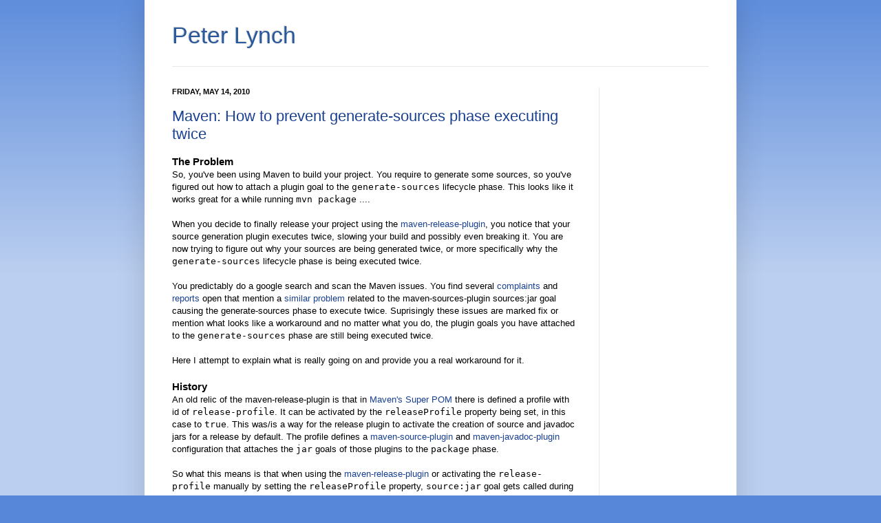

--- FILE ---
content_type: text/html; charset=UTF-8
request_url: http://blog.peterlynch.ca/2010/05/maven-how-to-prevent-generate-sources.html?showComment=1673393895322
body_size: 15966
content:
<!DOCTYPE html>
<html class='v2' dir='ltr' xmlns='http://www.w3.org/1999/xhtml' xmlns:b='http://www.google.com/2005/gml/b' xmlns:data='http://www.google.com/2005/gml/data' xmlns:expr='http://www.google.com/2005/gml/expr'>
<head>
<link href='https://www.blogger.com/static/v1/widgets/335934321-css_bundle_v2.css' rel='stylesheet' type='text/css'/>
<meta content='IE=EmulateIE7' http-equiv='X-UA-Compatible'/>
<meta content='width=1100' name='viewport'/>
<meta content='text/html; charset=UTF-8' http-equiv='Content-Type'/>
<meta content='blogger' name='generator'/>
<link href='http://blog.peterlynch.ca/favicon.ico' rel='icon' type='image/x-icon'/>
<link href='http://blog.peterlynch.ca/2010/05/maven-how-to-prevent-generate-sources.html' rel='canonical'/>
<link rel="alternate" type="application/atom+xml" title="Peter Lynch - Atom" href="http://blog.peterlynch.ca/feeds/posts/default" />
<link rel="alternate" type="application/rss+xml" title="Peter Lynch - RSS" href="http://blog.peterlynch.ca/feeds/posts/default?alt=rss" />
<link rel="service.post" type="application/atom+xml" title="Peter Lynch - Atom" href="https://www.blogger.com/feeds/9213643988731478374/posts/default" />

<link rel="alternate" type="application/atom+xml" title="Peter Lynch - Atom" href="http://blog.peterlynch.ca/feeds/1317475931786801655/comments/default" />
<!--Can't find substitution for tag [blog.ieCssRetrofitLinks]-->
<meta content='http://blog.peterlynch.ca/2010/05/maven-how-to-prevent-generate-sources.html' property='og:url'/>
<meta content='Maven: How to prevent generate-sources phase executing twice' property='og:title'/>
<meta content=' The Problem  So, you&#39;ve been using Maven to build your project. You require to generate some sources, so you&#39;ve figured out how to attach a...' property='og:description'/>
<title>Peter Lynch: Maven: How to prevent generate-sources phase executing twice</title>
<style id='page-skin-1' type='text/css'><!--
/*
-----------------------------------------------
Blogger Template Style
Name:     Simple
Designer: Josh Peterson
URL:      www.noaesthetic.com
----------------------------------------------- */
/* Variable definitions
====================
<Variable name="keycolor" description="Main Color" type="color" default="#66bbdd"/>
<Group description="Page Text" selector=".content-inner">
<Variable name="body.font" description="Font" type="font"
default="normal normal 12px Arial, Tahoma, Helvetica, FreeSans, sans-serif"/>
<Variable name="body.text.color" description="Text Color" type="color" default="#222222"/>
</Group>
<Group description="Backgrounds" selector=".body-fauxcolumns-outer">
<Variable name="body.background.color" description="Outer Background" type="color" default="#66bbdd"/>
<Variable name="content.background.color" description="Main Background" type="color" default="#ffffff"/>
<Variable name="header.background.color" description="Header Background" type="color" default="transparent"/>
</Group>
<Group description="Links" selector=".main-outer">
<Variable name="link.color" description="Link Color" type="color" default="#2288bb"/>
<Variable name="link.visited.color" description="Visited Color" type="color" default="#888888"/>
<Variable name="link.hover.color" description="Hover Color" type="color" default="#33aaff"/>
</Group>
<Group description="Blog Title" selector=".header">
<Variable name="header.font" description="Font" type="font"
default="normal normal 60px Arial, Tahoma, Helvetica, FreeSans, sans-serif"/>
<Variable name="header.text.color" description="Title Color" type="color" default="#3399bb" />
<Variable name="description.text.color" description="Description Color" type="color"
default="#777777" />
</Group>
<Group description="Tabs Text" selector=".tabs-outer .PageList">
<Variable name="tabs.font" description="Font" type="font"
default="normal normal 14px Arial, Tahoma, Helvetica, FreeSans, sans-serif"/>
<Variable name="tabs.text.color" description="Text Color" type="color" default="#999999"/>
<Variable name="tabs.selected.text.color" description="Selected Color" type="color" default="#000000"/>
</Group>
<Group description="Tabs Background" selector=".tabs-outer .PageList">
<Variable name="tabs.background.color" description="Background Color" type="color" default="#f5f5f5"/>
<Variable name="tabs.selected.background.color" description="Selected Color" type="color" default="#eeeeee"/>
</Group>
<Group description="Post Title" selector=".post">
<Variable name="post.title.font" description="Font" type="font"
default="normal normal 22px Arial, Tahoma, Helvetica, FreeSans, sans-serif"/>
</Group>
<Group description="Post Footer" selector=".post-footer">
<Variable name="post.footer.text.color" description="Text Color" type="color" default="#666666"/>
<Variable name="post.footer.background.color" description="Background Color" type="color"
default="#f9f9f9"/>
<Variable name="post.footer.border.color" description="Shadow Color" type="color" default="#eeeeee"/>
</Group>
<Group description="Gadgets" selector=".sidebar .widget">
<Variable name="widget.title.font" description="Title Font" type="font"
default="normal bold 11px Arial, Tahoma, Helvetica, FreeSans, sans-serif"/>
<Variable name="widget.title.text.color" description="Title Color" type="color" default="#000000"/>
<Variable name="widget.alternate.text.color" description="Alternate Color" type="color" default="#999999"/>
</Group>
<Group description="Images" selector=".main-inner">
<Variable name="image.background.color" description="Background Color" type="color" default="#ffffff"/>
<Variable name="image.border.color" description="Border Color" type="color" default="#eeeeee"/>
<Variable name="image.text.color" description="Caption Text Color" type="color" default="#000000"/>
</Group>
<Group description="Accents" selector=".content-inner">
<Variable name="body.rule.color" description="Separator Line Color" type="color" default="#eeeeee"/>
</Group>
<Variable name="body.background" description="Body Background" type="background"
color="#5687d9" default="$(color) none repeat scroll top left"/>
<Variable name="body.background.override" description="Body Background Override" type="string" default=""/>
<Variable name="body.background.gradient.cap" description="Body Gradient Cap" type="url"
default="url(http://www.blogblog.com/1kt/simple/gradients_light.png)"/>
<Variable name="body.background.gradient.tile" description="Body Gradient Tile" type="url"
default="url(http://www.blogblog.com/1kt/simple/body_gradient_tile_light.png)"/>
<Variable name="content.background.color.selector" description="Content Background Color Selector" type="string" default=".content-inner"/>
<Variable name="content.padding" description="Content Padding" type="length" default="10px"/>
<Variable name="content.shadow.spread" description="Content Shadow Spread" type="length" default="40px"/>
<Variable name="content.shadow.spread.webkit" description="Content Shadow Spread (WebKit)" type="length" default="5px"/>
<Variable name="content.shadow.spread.ie" description="Content Shadow Spread (IE)" type="length" default="10px"/>
<Variable name="main.border.width" description="Main Border Width" type="length" default="0"/>
<Variable name="header.background.gradient" description="Header Gradient" type="url" default="none"/>
<Variable name="header.shadow.offset.left" description="Header Shadow Offset Left" type="length" default="-1px"/>
<Variable name="header.shadow.offset.top" description="Header Shadow Offset Top" type="length" default="-1px"/>
<Variable name="header.shadow.spread" description="Header Shadow Spread" type="length" default="1px"/>
<Variable name="header.border.size" description="Header Border Size" type="length" default="1px"/>
<Variable name="description.text.size" description="Description Text Size" type="string" default="140%"/>
<Variable name="tabs.margin.top" description="Tabs Margin Top" type="length" default="0" />
<Variable name="tabs.margin.side" description="Tabs Side Margin" type="length" default="30px" />
<Variable name="tabs.background.gradient" description="Tabs Background Gradient" type="url"
default="url(http://www.blogblog.com/1kt/simple/gradients_light.png)"/>
<Variable name="tabs.border.width" description="Tabs Border Width" type="length" default="1px"/>
<Variable name="tabs.bevel.border.width" description="Tabs Bevel Border Width" type="length" default="1px"/>
<Variable name="image.border.small.size" description="Image Border Small Size" type="length" default="2px"/>
<Variable name="image.border.large.size" description="Image Border Large Size" type="length" default="5px"/>
<Variable name="page.width.selector" description="Page Width Selector" type="string" default=".region-inner"/>
<Variable name="page.width" description="Page Width" type="string" default="auto"/>
<Variable name="startSide" description="Side where text starts in blog language" type="automatic" default="left"/>
<Variable name="endSide" description="Side where text ends in blog language" type="automatic" default="right"/>
*/
/* Content
----------------------------------------------- */
body {
font: normal normal 12px Arial, Tahoma, Helvetica, FreeSans, sans-serif;
color: #000000;
background: #5687d9 none repeat fixed top center /* Credit: mammuth (http://www.istockphoto.com/googleimages.php?id=8307896&platform=blogger) */;
}
html body .region-inner {
min-width: 0;
max-width: 100%;
width: auto;
}
a:link {
text-decoration:none;
color: #1a4191;
}
a:visited {
text-decoration:none;
color: #797979;
}
a:hover {
text-decoration:underline;
color: #1c55ff;
}
.body-fauxcolumn-outer .fauxcolumn-inner {
background: transparent url(http://www.blogblog.com/1kt/simple/body_gradient_tile_light.png) repeat scroll top left;
_background-image: none;
}
.body-fauxcolumn-outer .cap-top {
position: absolute;
z-index: 1;
height: 400px;
width: 100%;
background: #5687d9 none repeat fixed top center /* Credit: mammuth (http://www.istockphoto.com/googleimages.php?id=8307896&platform=blogger) */;
}
.body-fauxcolumn-outer .cap-top .cap-left {
width: 100%;
background: transparent url(http://www.blogblog.com/1kt/simple/gradients_light.png) repeat-x scroll top left;
_background-image: none;
}
.content-outer {
-moz-box-shadow: 0 0 40px rgba(0, 0, 0, .15);
-webkit-box-shadow: 0 0 5px rgba(0, 0, 0, .15);
-goog-ms-box-shadow: 0 0 10px #333333;
box-shadow: 0 0 40px rgba(0, 0, 0, .15);
margin-bottom: 40px;
}
.content-inner {
padding: 10px;
}
.content-inner {
background-color: #ffffff;
}
/* Header
----------------------------------------------- */
.header-outer {
background: transparent none repeat-x scroll 0 -400px;
_background-image: none;
}
.Header h1 {
font: normal normal 34px Arial, Tahoma, Helvetica, FreeSans, sans-serif;
color: #2a599b;
text-shadow: -1px -1px 1px rgba(0, 0, 0, .2);
}
.Header h1 a {
color: #2a599b;
}
.Header .description {
font-size: 140%;
color: #626262;
}
/* Tabs
----------------------------------------------- */
.tabs-inner .section:first-child {
border-top: 1px solid #e9e9e9;
}
.tabs-inner .section:first-child ul {
margin-top: -1px;
border-top: 1px solid #e9e9e9;
}
.tabs-inner .widget ul {
background: #f0f0f0 url(http://www.blogblog.com/1kt/simple/gradients_light.png) repeat-x scroll 0 -800px;
_background-image: none;
border-bottom: 1px solid #e9e9e9;
margin-top: 0;
margin-left: -30px;
margin-right: -30px;
}
.tabs-inner .widget li a {
display: block;
padding: .6em 1em;
font: normal normal 14px Arial, Tahoma, Helvetica, FreeSans, sans-serif;
color: #8d8d8d;
border-left: 1px solid #ffffff;
border-right: 1px solid #e9e9e9;
}
.tabs-inner .widget li:first-child a {
border-left: none;
}
.tabs-inner .widget li.selected a, .tabs-inner .widget li a:hover {
color: #000000;
background-color: #e9e9e9;
text-decoration: none;
}
/* Columns
----------------------------------------------- */
.main-outer {
border-top: 0 solid #e9e9e9;
}
.fauxcolumn-left-outer .fauxcolumn-inner {
border-right: 1px solid #e9e9e9;
}
.fauxcolumn-right-outer .fauxcolumn-inner {
border-left: 1px solid #e9e9e9;
}
/* Headings
----------------------------------------------- */
h2 {
margin: 0 0 1em 0;
font: normal bold 11px Arial, Tahoma, Helvetica, FreeSans, sans-serif;
color: #000000;
text-transform: uppercase;
}
/* Widgets
----------------------------------------------- */
.widget .zippy {
color: #8d8d8d;
text-shadow: 2px 2px 1px rgba(0, 0, 0, .1);
}
/* Posts
----------------------------------------------- */
.post {
margin: 0 0 25px 0;
}
h3.post-title, .comments h4 {
font: normal normal 22px Arial, Tahoma, Helvetica, FreeSans, sans-serif;
margin: .75em 0 0;
}
.post-body {
font-size: 110%;
line-height: 1.4;
}
.post-body img, .post-body .tr-caption-container, .Profile img, .Image img,
.BlogList .item-thumbnail img {
padding: 2px;
background: #ffffff;
border: 1px solid #e9e9e9;
-moz-box-shadow: 1px 1px 5px rgba(0, 0, 0, .1);
-webkit-box-shadow: 1px 1px 5px rgba(0, 0, 0, .1);
box-shadow: 1px 1px 5px rgba(0, 0, 0, .1);
}
.post-body img, .post-body .tr-caption-container {
padding: 5px;
}
.post-body .tr-caption-container {
color: #222222;
}
.post-body .tr-caption-container img {
padding: 0;
background: transparent;
border: none;
-moz-box-shadow: 0 0 0 rgba(0, 0, 0, .1);
-webkit-box-shadow: 0 0 0 rgba(0, 0, 0, .1);
box-shadow: 0 0 0 rgba(0, 0, 0, .1);
}
.post-header {
margin: 0 0 1.5em;
line-height: 1.6;
font-size: 90%;
}
.post-footer {
margin: 20px -2px 0;
padding: 5px 10px;
color: #454545;
background-color: #f5f5f5;
border-bottom: 1px solid #e9e9e9;
line-height: 1.6;
font-size: 90%;
}
#comments .comment-author {
padding-top: 1.5em;
border-top: 1px solid #e9e9e9;
background-position: 0 1.5em;
}
#comments .comment-author:first-child {
padding-top: 0;
border-top: none;
}
.avatar-image-container {
margin: .2em 0 0;
}
#comments .avatar-image-container img {
border: 1px solid #e9e9e9;
}
/* Accents
---------------------------------------------- */
.section-columns td.columns-cell {
border-left: 1px solid #e9e9e9;
}
#navbar { display: none; }

--></style>
<style id='template-skin-1' type='text/css'><!--
body {
min-width: 860px;
}
.content-outer, .region-inner {
min-width: 860px;
max-width: 860px;
_width: 860px;
}
.main-inner .columns {
padding-left: 0px;
padding-right: 190px;
}
.main-inner .fauxcolumn-center-outer {
left: 0px;
right: 190px;
/* IE6 does not respect left and right together */
_width: expression(this.parentNode.offsetWidth -
parseInt("0px") -
parseInt("190px") + 'px');
}
.main-inner .fauxcolumn-left-outer {
width: 0px;
}
.main-inner .fauxcolumn-right-outer {
width: 190px;
}
.main-inner .column-left-outer {
width: 0px;
right: 0px;
margin-right: -0px;
}
.main-inner .column-right-outer {
width: 190px;
margin-right: -190px;
}
#layout {
min-width: 0;
}
#layout .content-outer {
min-width: 0;
width: 800px;
}
#layout .region-inner {
min-width: 0;
width: auto;
}
--></style>
<link href='https://www.blogger.com/dyn-css/authorization.css?targetBlogID=9213643988731478374&amp;zx=b54494a4-2016-4c59-990b-8489be786b09' media='none' onload='if(media!=&#39;all&#39;)media=&#39;all&#39;' rel='stylesheet'/><noscript><link href='https://www.blogger.com/dyn-css/authorization.css?targetBlogID=9213643988731478374&amp;zx=b54494a4-2016-4c59-990b-8489be786b09' rel='stylesheet'/></noscript>
<meta name='google-adsense-platform-account' content='ca-host-pub-1556223355139109'/>
<meta name='google-adsense-platform-domain' content='blogspot.com'/>

<!-- data-ad-client=ca-pub-3281230244789288 -->

</head>
<body class='loading'>
<div class='navbar section' id='navbar'><div class='widget Navbar' data-version='1' id='Navbar1'><script type="text/javascript">
    function setAttributeOnload(object, attribute, val) {
      if(window.addEventListener) {
        window.addEventListener('load',
          function(){ object[attribute] = val; }, false);
      } else {
        window.attachEvent('onload', function(){ object[attribute] = val; });
      }
    }
  </script>
<div id="navbar-iframe-container"></div>
<script type="text/javascript" src="https://apis.google.com/js/platform.js"></script>
<script type="text/javascript">
      gapi.load("gapi.iframes:gapi.iframes.style.bubble", function() {
        if (gapi.iframes && gapi.iframes.getContext) {
          gapi.iframes.getContext().openChild({
              url: 'https://www.blogger.com/navbar/9213643988731478374?po\x3d1317475931786801655\x26origin\x3dhttp://blog.peterlynch.ca',
              where: document.getElementById("navbar-iframe-container"),
              id: "navbar-iframe"
          });
        }
      });
    </script><script type="text/javascript">
(function() {
var script = document.createElement('script');
script.type = 'text/javascript';
script.src = '//pagead2.googlesyndication.com/pagead/js/google_top_exp.js';
var head = document.getElementsByTagName('head')[0];
if (head) {
head.appendChild(script);
}})();
</script>
</div></div>
<script type='text/javascript'>

  var _gaq = _gaq || [];
  _gaq.push(['_setAccount', 'UA-16530247-1']);
  _gaq.push(['_setDomainName', '.peterlynch.ca']);
  _gaq.push(['_trackPageview']);

  (function() {
    var ga = document.createElement('script'); ga.type = 'text/javascript'; ga.async = true;
    ga.src = ('https:' == document.location.protocol ? 'https://ssl' : 'http://www') + '.google-analytics.com/ga.js';
    var s = document.getElementsByTagName('script')[0]; s.parentNode.insertBefore(ga, s);
  })();

</script>
<div class='body-fauxcolumns'>
<div class='fauxcolumn-outer body-fauxcolumn-outer'>
<div class='cap-top'>
<div class='cap-left'></div>
<div class='cap-right'></div>
</div>
<div class='fauxborder-left'>
<div class='fauxborder-right'></div>
<div class='fauxcolumn-inner'>
</div>
</div>
<div class='cap-bottom'>
<div class='cap-left'></div>
<div class='cap-right'></div>
</div>
</div>
</div>
<div class='content-outer'>
<div class='content-cap-top cap-top'>
<div class='cap-left'></div>
<div class='cap-right'></div>
</div>
<div class='fauxborder-left content-fauxborder-left'>
<div class='fauxborder-right content-fauxborder-right'></div>
<div class='content-inner'>
<header>
<div class='header-outer'>
<div class='header-cap-top cap-top'>
<div class='cap-left'></div>
<div class='cap-right'></div>
</div>
<div class='fauxborder-left header-fauxborder-left'>
<div class='fauxborder-right header-fauxborder-right'></div>
<div class='region-inner header-inner'>
<div class='header section' id='header'><div class='widget Header' data-version='1' id='Header1'>
<div id='header-inner'>
<div class='titlewrapper'>
<h1 class='title'>
<a href='http://blog.peterlynch.ca/'>
Peter Lynch
</a>
</h1>
</div>
<div class='descriptionwrapper'>
<p class='description'><span>
</span></p>
</div>
</div>
</div></div>
</div>
</div>
<div class='header-cap-bottom cap-bottom'>
<div class='cap-left'></div>
<div class='cap-right'></div>
</div>
</div>
</header>
<div class='tabs-outer'>
<div class='tabs-cap-top cap-top'>
<div class='cap-left'></div>
<div class='cap-right'></div>
</div>
<div class='fauxborder-left tabs-fauxborder-left'>
<div class='fauxborder-right tabs-fauxborder-right'></div>
<div class='region-inner tabs-inner'>
<div class='tabs no-items section' id='crosscol'></div>
<div class='tabs no-items section' id='crosscol-overflow'></div>
</div>
</div>
<div class='tabs-cap-bottom cap-bottom'>
<div class='cap-left'></div>
<div class='cap-right'></div>
</div>
</div>
<div class='main-outer'>
<div class='main-cap-top cap-top'>
<div class='cap-left'></div>
<div class='cap-right'></div>
</div>
<div class='fauxborder-left main-fauxborder-left'>
<div class='fauxborder-right main-fauxborder-right'></div>
<div class='region-inner main-inner'>
<div class='columns fauxcolumns'>
<div class='fauxcolumn-outer fauxcolumn-center-outer'>
<div class='cap-top'>
<div class='cap-left'></div>
<div class='cap-right'></div>
</div>
<div class='fauxborder-left'>
<div class='fauxborder-right'></div>
<div class='fauxcolumn-inner'>
</div>
</div>
<div class='cap-bottom'>
<div class='cap-left'></div>
<div class='cap-right'></div>
</div>
</div>
<div class='fauxcolumn-outer fauxcolumn-left-outer'>
<div class='cap-top'>
<div class='cap-left'></div>
<div class='cap-right'></div>
</div>
<div class='fauxborder-left'>
<div class='fauxborder-right'></div>
<div class='fauxcolumn-inner'>
</div>
</div>
<div class='cap-bottom'>
<div class='cap-left'></div>
<div class='cap-right'></div>
</div>
</div>
<div class='fauxcolumn-outer fauxcolumn-right-outer'>
<div class='cap-top'>
<div class='cap-left'></div>
<div class='cap-right'></div>
</div>
<div class='fauxborder-left'>
<div class='fauxborder-right'></div>
<div class='fauxcolumn-inner'>
</div>
</div>
<div class='cap-bottom'>
<div class='cap-left'></div>
<div class='cap-right'></div>
</div>
</div>
<!-- corrects IE6 width calculation -->
<div class='columns-inner'>
<div class='column-center-outer'>
<div class='column-center-inner'>
<div class='main section' id='main'><div class='widget Blog' data-version='1' id='Blog1'>
<div class='blog-posts hfeed'>
<!--Can't find substitution for tag [defaultAdStart]-->

        <div class="date-outer">
      
<h2 class='date-header'><span>Friday, May 14, 2010</span></h2>

        <div class="date-posts">
      
<div class='post-outer'>
<div class='post hentry uncustomized-post-template'>
<a name='1317475931786801655'></a>
<h3 class='post-title entry-title'>
<a href='http://blog.peterlynch.ca/2010/05/maven-how-to-prevent-generate-sources.html'>Maven: How to prevent generate-sources phase executing twice</a>
</h3>
<div class='post-header'>
<div class='post-header-line-1'></div>
</div>
<div class='post-body entry-content'>
<h3>
The Problem</h3>
So, you've been using Maven to build your project. You require to generate some sources, so you've figured out how to attach a plugin goal to the <code>generate-sources</code> lifecycle phase. This looks like it works great for a while running <code>mvn package</code> ....<br />
<br />
When you decide to finally release your project using the <a href="http://maven.apache.org/plugins/maven-release-plugin/">maven-release-plugin</a>, you notice that your source generation plugin executes twice, slowing your build and possibly even breaking it. You are now trying to figure out why your sources are being generated twice, or more specifically why the <code>generate-sources</code> lifecycle phase is being executed twice.<br />
<br />
You predictably do a google search and scan the Maven issues. You find several <a href="http://jira.codehaus.org/browse/MSOURCES-8">complaints</a> and <a href="http://jira.codehaus.org/browse/MSOURCES-13">reports</a> open that mention a <a href="http://jira.codehaus.org/browse/MSOURCES-31">similar</a> <a href="http://jira.codehaus.org/browse/MSOURCES-37">problem</a> related to the maven-sources-plugin  sources:jar goal causing the generate-sources phase to execute twice. Suprisingly these issues are marked fix or mention what looks like a workaround and no matter what you do, the plugin goals you have attached to the <code>generate-sources</code> phase are still being executed twice.<br />
<br />
Here I attempt to explain what is really going on and provide you a real workaround for it. <br />
<br />
<h3>
History</h3>
An old relic of the maven-release-plugin is that in <a href="http://maven.apache.org/guides/introduction/introduction-to-the-pom.html#Super_POM">Maven's Super POM</a> there is defined a profile with id of <code>release-profile</code>. It can be activated by the <code>releaseProfile</code> property being set, in this case to <code>true</code>. This was/is a way for the release plugin to activate the creation of source and javadoc jars for a release by default. The profile defines a <a href="http://maven.apache.org/plugins/maven-source-plugin/">maven-source-plugin</a> and <a href="http://maven.apache.org/plugins/maven-javadoc-plugin/">maven-javadoc-plugin</a> configuration that attaches the <code>jar</code> goals of those plugins to the <code>package</code> phase.<br />
<br />
So what this means is that when using the <a href="http://maven.apache.org/plugins/maven-release-plugin/">maven-release-plugin</a> or activating the <code>release-profile</code> manually by setting the <code>releaseProfile</code> property, <code>source:jar</code> goal gets called during the build, which will trigger the execution of <code>generate-sources</code> lifecycle phase to run, even if it already did in the same build.<br />
<br />
Changing the Maven Super POM to instead call <code>source:jar-no-fork</code> would fix this issue, yet changing the Super POM is not something taken lightly, and in fact may have never been proposed for this case. <br />
<br />
Until the problem is permanently addressed, here I outline a workaround that prevents the duplicate generate-sources phase from running.<br />
<br />
<h3>
Workaround</h3>
I've tested the following instructions with Maven 2.0.11, 2.2.1 and 3.0-beta-1. The version of maven-source-plugin used was 2.1.1.<br />
<br />
<ol>
<li>First lets reproduce the problem on a sample project. Using the maven-archetype-plugin is the simplest way.<br />
<pre class="brush: xml" style="background: #f0f0f0; border: 1px dashed #CCCCCC; color: black; font-family: Andale Mono, Lucida Console, Monaco, fixed, monospace, monospace; font-size: 12px; height: auto; line-height: 14px; overflow: auto; padding: 0px; text-align: left; width: 99%;">mvn archetype:generate
</pre>
</li>
<li>Next since the problem is that <code>generate-sources</code> phase gets run twice, we need a visual cue when this occurs. A simple solution is attach a message to this phase with the <a href="http://maven.apache.org/plugins/maven-antrun-plugin/">maven-antrun-plugin</a>.<br />
<br />
Add the following to your test project pom.xml:<br />
<pre class="brush: xml" style="background: #f0f0f0; border: 1px dashed #CCCCCC; color: black; font-family: Andale Mono, Lucida Console, Monaco, fixed, monospace, monospace; font-size: 12px; height: auto; line-height: 14px; overflow: auto; padding: 0px; text-align: left; width: 99%;">&lt;build&gt;
  &lt;plugins&gt;
    &lt;plugin&gt;
      &lt;artifactId&gt;maven-antrun-plugin&lt;/artifactId&gt;
      &lt;version&gt;1.3&lt;/version&gt;
      &lt;executions&gt;
        &lt;execution&gt;
          &lt;id&gt;generate-sources-flag&lt;/id&gt;
          &lt;phase&gt;generate-sources&lt;/phase&gt;
          &lt;goals&gt;
            &lt;goal&gt;run&lt;/goal&gt;
          &lt;/goals&gt;
          &lt;configuration&gt;
            &lt;tasks&gt;
              &lt;echo&gt;GENERATE SOURCES IS EXECUTING&lt;/echo&gt;
            &lt;/tasks&gt;
          &lt;/configuration&gt;
        &lt;/execution&gt;
      &lt;/executions&gt;
    &lt;/plugin&gt;
  &lt;/plugins&gt;
&lt;/build&gt;
</pre>
</li>
<li>Next lets verify that the generate-sources phase is getting executed twice when activating the release-profile. The release profile defined in the super pom gets activated by setting the <code>performRelease</code> property on the cmd line.<br />
<br />
<pre class="brush: txt" style="background: #f0f0f0; border: 1px dashed #CCCCCC; color: black; font-family: Andale Mono, Lucida Console, Monaco, fixed, monospace, monospace; font-size: 12px; height: auto; line-height: 14px; overflow: auto; padding: 0px; text-align: left; width: 99%;">$mvn clean install -DperformRelease=true
Using Java version: 1.6
[INFO] Scanning for projects...
[INFO]
[INFO] ------------------------------------------------------------------------
[INFO] Building nofork 1.0-SNAPSHOT
[INFO] ------------------------------------------------------------------------
[INFO]
[INFO] --- maven-clean-plugin:2.4:clean (default-clean) @ nofork ---
[INFO] Deleting /Users/plynch/dev/plynch/trial/nofork/target
[INFO]
[INFO] --- maven-antrun-plugin:1.3:run (generate-sources-flag) @ nofork ---
[INFO] Executing tasks
     [echo] GENERATE SOURCES IS EXECUTING
[INFO] Executed tasks
[INFO]
[INFO] --- maven-resources-plugin:2.4.2:resources (default-resources) @ nofork ---
[WARNING] Using platform encoding (MacRoman actually) to copy filtered resources, i.e. build is platform dependent!
[INFO] skip non existing resourceDirectory /Users/plynch/dev/plynch/trial/nofork/src/main/resources
[INFO]
[INFO] --- maven-compiler-plugin:2.3:compile (default-compile) @ nofork ---
[WARNING] File encoding has not been set, using platform encoding MacRoman, i.e. build is platform dependent!
[INFO] Compiling 1 source file to /Users/plynch/dev/plynch/trial/nofork/target/classes
[INFO]
[INFO] --- maven-resources-plugin:2.4.2:testResources (default-testResources) @ nofork ---
[WARNING] Using platform encoding (MacRoman actually) to copy filtered resources, i.e. build is platform dependent!
[INFO] skip non existing resourceDirectory /Users/plynch/dev/plynch/trial/nofork/src/test/resources
[INFO]
[INFO] --- maven-compiler-plugin:2.3:testCompile (default-testCompile) @ nofork ---
[WARNING] File encoding has not been set, using platform encoding MacRoman, i.e. build is platform dependent!
[INFO] Compiling 1 source file to /Users/plynch/dev/plynch/trial/nofork/target/test-classes
[INFO]
[INFO] --- maven-surefire-plugin:2.5:test (default-test) @ nofork ---
[INFO] Surefire report directory: /Users/plynch/dev/plynch/trial/nofork/target/surefire-reports

-------------------------------------------------------
 T E S T S
-------------------------------------------------------
Running com.company.AppTest
Tests run: 1, Failures: 0, Errors: 0, Skipped: 0, Time elapsed: 0.029 sec

Results :

Tests run: 1, Failures: 0, Errors: 0, Skipped: 0

[INFO]
[INFO] --- maven-jar-plugin:2.3:jar (default-jar) @ nofork ---
[INFO] Building jar: /Users/plynch/dev/plynch/trial/nofork/target/nofork-1.0-SNAPSHOT.jar
[INFO]
[INFO] &gt;&gt;&gt; maven-source-plugin:2.1.1:jar (attach-sources) @ nofork &gt;&gt;&gt;
[INFO]
[INFO] --- maven-antrun-plugin:1.3:run (generate-sources-flag) @ nofork ---
[INFO] Executing tasks
     [echo] GENERATE SOURCES IS EXECUTING
[INFO] Executed tasks
[INFO]
[INFO] &lt;&lt;&lt; maven-source-plugin:2.1.1:jar (attach-sources) @ nofork &lt;&lt;&lt;
[INFO]
[INFO] --- maven-source-plugin:2.1.1:jar (attach-sources) @ nofork ---
[INFO] Building jar: /Users/plynch/dev/plynch/trial/nofork/target/nofork-1.0-SNAPSHOT-sources.jar
[INFO]
[INFO] --- maven-javadoc-plugin:2.5:jar (attach-javadocs) @ nofork ---
[WARNING] Source files encoding has not been set, using platform encoding MacRoman, i.e. build is platform dependent!
Loading source files for package com.company...
Constructing Javadoc information...
Standard Doclet version 1.6.0_17
Building tree for all the packages and classes...
Generating /Users/plynch/dev/plynch/trial/nofork/target/apidocs/com/company//App.html...
Generating /Users/plynch/dev/plynch/trial/nofork/target/apidocs/com/company//package-frame.html...
Generating /Users/plynch/dev/plynch/trial/nofork/target/apidocs/com/company//package-summary.html...
Generating /Users/plynch/dev/plynch/trial/nofork/target/apidocs/com/company//package-tree.html...
Generating /Users/plynch/dev/plynch/trial/nofork/target/apidocs/constant-values.html...
Generating /Users/plynch/dev/plynch/trial/nofork/target/apidocs/com/company//class-use/App.html...
Generating /Users/plynch/dev/plynch/trial/nofork/target/apidocs/com/company//package-use.html...
Building index for all the packages and classes...
Generating /Users/plynch/dev/plynch/trial/nofork/target/apidocs/overview-tree.html...
Generating /Users/plynch/dev/plynch/trial/nofork/target/apidocs/index-all.html...
Generating /Users/plynch/dev/plynch/trial/nofork/target/apidocs/deprecated-list.html...
Building index for all classes...
Generating /Users/plynch/dev/plynch/trial/nofork/target/apidocs/allclasses-frame.html...
Generating /Users/plynch/dev/plynch/trial/nofork/target/apidocs/allclasses-noframe.html...
Generating /Users/plynch/dev/plynch/trial/nofork/target/apidocs/index.html...
Generating /Users/plynch/dev/plynch/trial/nofork/target/apidocs/help-doc.html...
Generating /Users/plynch/dev/plynch/trial/nofork/target/apidocs/stylesheet.css...
[INFO] Building jar: /Users/plynch/dev/plynch/trial/nofork/target/nofork-1.0-SNAPSHOT-javadoc.jar
[INFO]
[INFO] --- maven-install-plugin:2.3:install (default-install) @ nofork ---
[INFO] Installing /Users/plynch/dev/plynch/trial/nofork/target/nofork-1.0-SNAPSHOT.jar to /Volumes/D/m2r/com/company/nofork/1.0-SNAPSHOT/nofork-1.0-SNAPSHOT.jar
[INFO] Installing /Users/plynch/dev/plynch/trial/nofork/target/nofork-1.0-SNAPSHOT-sources.jar to /Volumes/D/m2r/com/company/nofork/1.0-SNAPSHOT/nofork-1.0-SNAPSHOT-sources.jar
[INFO] Installing /Users/plynch/dev/plynch/trial/nofork/target/nofork-1.0-SNAPSHOT-javadoc.jar to /Volumes/D/m2r/com/company/nofork/1.0-SNAPSHOT/nofork-1.0-SNAPSHOT-javadoc.jar
[INFO] ------------------------------------------------------------------------
[INFO] BUILD SUCCESS
[INFO] ------------------------------------------------------------------------
[INFO] Total time: 11.162s
[INFO] Finished at: Thu May 13 10:39:58 EDT 2010
[INFO] Final Memory: 13M/264M
[INFO] ------------------------------------------------------------------------
</pre>
<br />
Notice our message gets printed twice, verifying the double execution. So lets proceed to fix the problem.<br />
</li>
<li>Make the following additions to your pom.xml.<br />
<ol>
<li>First we override the super-pom maven-sources-plugin execution with id of <code>attach-sources</code>. This excution is what calls the <code>source:jar</code> goal. The special trick used here binds this execution to a non-existent lifecycle phase of <code>DISABLE_FORKED_LIFECYCLE_MSOURCES-13</code> - a phase which will never be reached, thus essentially disabling this execution.<br />
<br />
<pre class="brush: xml" style="background: #f0f0f0; border: 1px dashed #CCCCCC; color: black; font-family: Andale Mono, Lucida Console, Monaco, fixed, monospace, monospace; font-size: 12px; height: auto; line-height: 14px; overflow: auto; padding: 0px; text-align: left; width: 99%;">&lt;pluginManagement&gt;
  &lt;plugins&gt;
    &lt;plugin&gt;
      &lt;artifactId&gt;maven-source-plugin&lt;/artifactId&gt;
      &lt;version&gt;2.1.1&lt;/version&gt;
      &lt;executions&gt;
        &lt;!-- here we override the super-pom attach-sources executionid which
        calls sources:jar goal. That goals forks the lifecycle, causing
        the generate-sources phase to be called twice for the install goal.
        This causes any other plugin bound to the generate-sources phase to
        be called twice which usually has nasty side effects, let alone
        creating duplicate processing and longer build times. --&gt;
        &lt;execution&gt;
          &lt;id&gt;attach-sources&lt;/id&gt;
          &lt;phase&gt;DISABLE_FORKED_LIFECYCLE_MSOURCES-13&lt;/phase&gt;
        &lt;/execution&gt;
      &lt;/executions&gt;
    &lt;/plugin&gt;
  &lt;/plugins&gt;
&lt;/pluginManagement&gt;
</pre>
</li>
<li>Next, since we would still like releases using the <code>release-profile</code> profile to include a sources jar file, we define a new profile with the same id as the one in the super POM. This time however we bind the execution to the <code>jar-no-fork</code> goal, which does not trigger the <code>generate-sources</code> phase to be called twice.<br />
<br />
<pre class="brush: xml" style="background: #f0f0f0; border: 1px dashed #CCCCCC; color: black; font-family: Andale Mono, Lucida Console, Monaco, fixed, monospace, monospace; font-size: 12px; height: auto; line-height: 14px; overflow: auto; padding: 0px; text-align: left; width: 99%;">&lt;profiles&gt;
  &lt;!-- MSOURCES-13 related workaround overriding super-pom --&gt;
  &lt;profile&gt;
    &lt;id&gt;release-profile&lt;/id&gt;
    &lt;activation&gt;
      &lt;property&gt;
        &lt;name&gt;performRelease&lt;/name&gt;
        &lt;value&gt;true&lt;/value&gt;
      &lt;/property&gt;
    &lt;/activation&gt;
    &lt;build&gt;
      &lt;plugins&gt;
        &lt;plugin&gt;
          &lt;inherited&gt;true&lt;/inherited&gt;
          &lt;artifactId&gt;maven-source-plugin&lt;/artifactId&gt;
          &lt;executions&gt;
            &lt;execution&gt;
              &lt;id&gt;attach-sources-no-fork&lt;/id&gt;
              &lt;inherited&gt;true&lt;/inherited&gt;
              &lt;goals&gt;
                &lt;goal&gt;jar-no-fork&lt;/goal&gt;
              &lt;/goals&gt;
            &lt;/execution&gt;
          &lt;/executions&gt;
        &lt;/plugin&gt;
      &lt;/plugins&gt;
    &lt;/build&gt;
  &lt;/profile&gt;
&lt;/profiles&gt;
</pre>
</li>
</ol>
</li>
<li>Now we run the same command and verify that our solution worked.<br />
<pre class="brush: txt" style="background: #f0f0f0; border: 1px dashed #CCCCCC; color: black; font-family: Andale Mono, Lucida Console, Monaco, fixed, monospace, monospace; font-size: 12px; height: auto; line-height: 14px; overflow: auto; padding: 0px; text-align: left; width: 99%;">$mvn clean install -DperformRelease=true
Using Java version: 1.6
[INFO] Scanning for projects...
[INFO]
[INFO] ------------------------------------------------------------------------
[INFO] Building nofork 1.0-SNAPSHOT
[INFO] ------------------------------------------------------------------------
[INFO]
[INFO] --- maven-clean-plugin:2.4:clean (default-clean) @ nofork ---
[INFO] Deleting /Users/plynch/dev/plynch/trial/nofork/target
[INFO]
[INFO] --- maven-antrun-plugin:1.3:run (generate-sources-flag) @ nofork ---
[INFO] Executing tasks
     [echo] GENERATE SOURCES IS EXECUTING
[INFO] Executed tasks
[INFO]
[INFO] --- maven-resources-plugin:2.4.2:resources (default-resources) @ nofork ---
[WARNING] Using platform encoding (MacRoman actually) to copy filtered resources, i.e. build is platform dependent!
[INFO] skip non existing resourceDirectory /Users/plynch/dev/plynch/trial/nofork/src/main/resources
[INFO]
[INFO] --- maven-compiler-plugin:2.3:compile (default-compile) @ nofork ---
[WARNING] File encoding has not been set, using platform encoding MacRoman, i.e. build is platform dependent!
[INFO] Compiling 1 source file to /Users/plynch/dev/plynch/trial/nofork/target/classes
[INFO]
[INFO] --- maven-resources-plugin:2.4.2:testResources (default-testResources) @ nofork ---
[WARNING] Using platform encoding (MacRoman actually) to copy filtered resources, i.e. build is platform dependent!
[INFO] skip non existing resourceDirectory /Users/plynch/dev/plynch/trial/nofork/src/test/resources
[INFO]
[INFO] --- maven-compiler-plugin:2.3:testCompile (default-testCompile) @ nofork ---
[WARNING] File encoding has not been set, using platform encoding MacRoman, i.e. build is platform dependent!
[INFO] Compiling 1 source file to /Users/plynch/dev/plynch/trial/nofork/target/test-classes
[INFO]
[INFO] --- maven-surefire-plugin:2.5:test (default-test) @ nofork ---
[INFO] Surefire report directory: /Users/plynch/dev/plynch/trial/nofork/target/surefire-reports

-------------------------------------------------------
 T E S T S
-------------------------------------------------------
Running com.company.AppTest
Tests run: 1, Failures: 0, Errors: 0, Skipped: 0, Time elapsed: 1.026 sec

Results :

Tests run: 1, Failures: 0, Errors: 0, Skipped: 0

[INFO]
[INFO] --- maven-jar-plugin:2.3:jar (default-jar) @ nofork ---
[INFO] Building jar: /Users/plynch/dev/plynch/trial/nofork/target/nofork-1.0-SNAPSHOT.jar
[INFO]
[INFO] --- maven-source-plugin:2.1.1:jar-no-fork (attach-sources-no-fork) @ nofork ---
[INFO] Building jar: /Users/plynch/dev/plynch/trial/nofork/target/nofork-1.0-SNAPSHOT-sources.jar
[INFO]
[INFO] --- maven-javadoc-plugin:2.5:jar (attach-javadocs) @ nofork ---
[WARNING] Source files encoding has not been set, using platform encoding MacRoman, i.e. build is platform dependent!
Loading source files for package com.company...
Constructing Javadoc information...
Standard Doclet version 1.6.0_17
Building tree for all the packages and classes...
Generating /Users/plynch/dev/plynch/trial/nofork/target/apidocs/com/company//App.html...
Generating /Users/plynch/dev/plynch/trial/nofork/target/apidocs/com/company//package-frame.html...
Generating /Users/plynch/dev/plynch/trial/nofork/target/apidocs/com/company//package-summary.html...
Generating /Users/plynch/dev/plynch/trial/nofork/target/apidocs/com/company//package-tree.html...
Generating /Users/plynch/dev/plynch/trial/nofork/target/apidocs/constant-values.html...
Generating /Users/plynch/dev/plynch/trial/nofork/target/apidocs/com/company//class-use/App.html...
Generating /Users/plynch/dev/plynch/trial/nofork/target/apidocs/com/company//package-use.html...
Building index for all the packages and classes...
Generating /Users/plynch/dev/plynch/trial/nofork/target/apidocs/overview-tree.html...
Generating /Users/plynch/dev/plynch/trial/nofork/target/apidocs/index-all.html...
Generating /Users/plynch/dev/plynch/trial/nofork/target/apidocs/deprecated-list.html...
Building index for all classes...
Generating /Users/plynch/dev/plynch/trial/nofork/target/apidocs/allclasses-frame.html...
Generating /Users/plynch/dev/plynch/trial/nofork/target/apidocs/allclasses-noframe.html...
Generating /Users/plynch/dev/plynch/trial/nofork/target/apidocs/index.html...
Generating /Users/plynch/dev/plynch/trial/nofork/target/apidocs/help-doc.html...
Generating /Users/plynch/dev/plynch/trial/nofork/target/apidocs/stylesheet.css...
[INFO] Building jar: /Users/plynch/dev/plynch/trial/nofork/target/nofork-1.0-SNAPSHOT-javadoc.jar
[INFO]
[INFO] --- maven-install-plugin:2.3:install (default-install) @ nofork ---
[INFO] Installing /Users/plynch/dev/plynch/trial/nofork/target/nofork-1.0-SNAPSHOT.jar to /Volumes/D/m2r/com/company/nofork/1.0-SNAPSHOT/nofork-1.0-SNAPSHOT.jar
[INFO] Installing /Users/plynch/dev/plynch/trial/nofork/target/nofork-1.0-SNAPSHOT-sources.jar to /Volumes/D/m2r/com/company/nofork/1.0-SNAPSHOT/nofork-1.0-SNAPSHOT-sources.jar
[INFO] Installing /Users/plynch/dev/plynch/trial/nofork/target/nofork-1.0-SNAPSHOT-javadoc.jar to /Volumes/D/m2r/com/company/nofork/1.0-SNAPSHOT/nofork-1.0-SNAPSHOT-javadoc.jar
[INFO] ------------------------------------------------------------------------
[INFO] BUILD SUCCESS
[INFO] ------------------------------------------------------------------------
[INFO] Total time: 24.278s
[INFO] Finished at: Fri May 14 07:56:39 EDT 2010
[INFO] Final Memory: 13M/264M
[INFO] ------------------------------------------------------------------------
</pre>
As you can see, our verification message prints only once, yet we still get the sources jar - a good thing!<br />
</li>
</ol>
<br />
I recommend the above config be considered for adding to your organization's root pom. I also suggest the permanent solution to this issue is changing the Maven super pom release-profile to rely on jar-no-fork instead of jar goal.






<br />
<br />
<h3>
<span style="color: #cc0000;">Update</span></h3>
<div>
I'm occasionally asked how to make sure you still get a sources jar for your SNAPSHOT artifacts. Simple!</div>
<div>
<br />
<div>
Just add the following to your normal &lt;build&gt; section of your pom, in addition to all of the above instructions:</div>
<br />
<pre class="brush: xml" style="background: #f0f0f0; border: 1px dashed #CCCCCC; color: black; font-family: Andale Mono, Lucida Console, Monaco, fixed, monospace, monospace; font-size: 12px; height: auto; line-height: 14px; overflow: auto; padding: 0px; text-align: left; width: 99%;">  &lt;plugins&gt;
    &lt;plugin&gt;
      &lt;artifactId&gt;maven-source-plugin&lt;/artifactId&gt;
      &lt;executions&gt;
        &lt;execution&gt;
          &lt;id&gt;attach-sources-no-fork&lt;/id&gt;
          &lt;inherited&gt;true&lt;/inherited&gt;
          &lt;phase&gt;generate-sources&lt;/phase&gt;
          &lt;goals&gt;
            &lt;goal&gt;jar-no-fork&lt;/goal&gt;
          &lt;/goals&gt;
        &lt;/execution&gt;
      &lt;/executions&gt;
    &lt;/plugin&gt;  
  &lt;/plugins&gt;
</pre>
</div>
<div style='clear: both;'></div>
</div>
<div class='post-footer'>
<div class='post-footer-line post-footer-line-1'>
<span class='post-author vcard'>
Posted by
<span class='fn'>Peter Lynch</span>
</span>
<span class='post-timestamp'>
at
<a class='timestamp-link' href='http://blog.peterlynch.ca/2010/05/maven-how-to-prevent-generate-sources.html' rel='bookmark' title='permanent link'><abbr class='published' title='2010-05-14T10:51:00-04:00'>5/14/2010 10:51:00 AM</abbr></a>
</span>
<span class='reaction-buttons'>
</span>
<span class='star-ratings'>
</span>
<span class='post-comment-link'>
</span>
<span class='post-backlinks post-comment-link'>
</span>
<span class='post-icons'>
<span class='item-action'>
<a href='https://www.blogger.com/email-post/9213643988731478374/1317475931786801655' title='Email Post'>
<img alt='' class='icon-action' height='13' src='http://img1.blogblog.com/img/icon18_email.gif' width='18'/>
</a>
</span>
</span>
</div>
<div class='post-footer-line post-footer-line-2'>
<span class='post-labels'>
Labels:
<a href='http://blog.peterlynch.ca/search/label/maven' rel='tag'>maven</a>
</span>
</div>
<div class='post-footer-line post-footer-line-3'>
<span class='post-location'>
</span>
</div>
</div>
</div>
<div class='comments' id='comments'>
<a name='comments'></a>
<h4>11 comments:</h4>
<div id='Blog1_comments-block-wrapper'>
<dl class='avatar-comment-indent' id='comments-block'>
<dt class='comment-author ' id='c4908767639232668762'>
<a name='c4908767639232668762'></a>
<div class="avatar-image-container avatar-stock"><span dir="ltr"><a href="https://www.blogger.com/profile/11749140638303930547" target="" rel="nofollow" onclick="" class="avatar-hovercard" id="av-4908767639232668762-11749140638303930547"><img src="//www.blogger.com/img/blogger_logo_round_35.png" width="35" height="35" alt="" title="Dominik Drzewiecki">

</a></span></div>
<a href='https://www.blogger.com/profile/11749140638303930547' rel='nofollow'>Dominik Drzewiecki</a>
said...
</dt>
<dd class='comment-body' id='Blog1_cmt-4908767639232668762'>
<p>
This works fine, unless you want to deploy your snapshot artifacts (apart from the releases) to the repository along with accompanying sources. Using your workaround results in leaving maven-source-plugin enabled only for the releases :/
</p>
</dd>
<dd class='comment-footer'>
<span class='comment-timestamp'>
<a href='http://blog.peterlynch.ca/2010/05/maven-how-to-prevent-generate-sources.html?showComment=1276610485413#c4908767639232668762' title='comment permalink'>
June 15, 2010 at 10:01&#8239;AM
</a>
<span class='item-control blog-admin pid-1910490297'>
<a class='comment-delete' href='https://www.blogger.com/comment/delete/9213643988731478374/4908767639232668762' title='Delete Comment'>
<img src='https://resources.blogblog.com/img/icon_delete13.gif'/>
</a>
</span>
</span>
</dd>
<dt class='comment-author ' id='c4481108178515666647'>
<a name='c4481108178515666647'></a>
<div class="avatar-image-container avatar-stock"><span dir="ltr"><img src="//resources.blogblog.com/img/blank.gif" width="35" height="35" alt="" title="Anonymous">

</span></div>
Anonymous
said...
</dt>
<dd class='comment-body' id='Blog1_cmt-4481108178515666647'>
<p>
using 2.0.2 version of maven-source-plugin with jar goal, deploys only once.
</p>
</dd>
<dd class='comment-footer'>
<span class='comment-timestamp'>
<a href='http://blog.peterlynch.ca/2010/05/maven-how-to-prevent-generate-sources.html?showComment=1282858994128#c4481108178515666647' title='comment permalink'>
August 26, 2010 at 5:43&#8239;PM
</a>
<span class='item-control blog-admin pid-1973585776'>
<a class='comment-delete' href='https://www.blogger.com/comment/delete/9213643988731478374/4481108178515666647' title='Delete Comment'>
<img src='https://resources.blogblog.com/img/icon_delete13.gif'/>
</a>
</span>
</span>
</dd>
<dt class='comment-author ' id='c7185127801042829201'>
<a name='c7185127801042829201'></a>
<div class="avatar-image-container avatar-stock"><span dir="ltr"><img src="//resources.blogblog.com/img/blank.gif" width="35" height="35" alt="" title="Anonymous">

</span></div>
Anonymous
said...
</dt>
<dd class='comment-body' id='Blog1_cmt-7185127801042829201'>
<p>
I would like to know if with Maven 3.0.2 it is necessary to do the same?
</p>
</dd>
<dd class='comment-footer'>
<span class='comment-timestamp'>
<a href='http://blog.peterlynch.ca/2010/05/maven-how-to-prevent-generate-sources.html?showComment=1297182782288#c7185127801042829201' title='comment permalink'>
February 8, 2011 at 11:33&#8239;AM
</a>
<span class='item-control blog-admin pid-1973585776'>
<a class='comment-delete' href='https://www.blogger.com/comment/delete/9213643988731478374/7185127801042829201' title='Delete Comment'>
<img src='https://resources.blogblog.com/img/icon_delete13.gif'/>
</a>
</span>
</span>
</dd>
<dt class='comment-author ' id='c3099030849417705773'>
<a name='c3099030849417705773'></a>
<div class="avatar-image-container avatar-stock"><span dir="ltr"><a href="https://www.blogger.com/profile/05343194573090691883" target="" rel="nofollow" onclick="" class="avatar-hovercard" id="av-3099030849417705773-05343194573090691883"><img src="//www.blogger.com/img/blogger_logo_round_35.png" width="35" height="35" alt="" title="Tero Keski-Valkama">

</a></span></div>
<a href='https://www.blogger.com/profile/05343194573090691883' rel='nofollow'>Tero Keski-Valkama</a>
said...
</dt>
<dd class='comment-body' id='Blog1_cmt-3099030849417705773'>
<p>
I had a similar issue with JPA 2 Metamodel automatic generation. Running Maven twice without clean caused the already compiled metamodel classes to be in the target directory, and the generate-sources phase would generate new Java-files for them, causing duplicate class errors.<br /><br />The workaround is as follows:<br /><em><br />&lt;plugins&gt;<br /> &lt;plugin&gt;<br />  &lt;artifactId&gt;maven-clean-plugin&lt;/artifactId&gt;<br />  &lt;version&gt;2.4.1&lt;/version&gt;<br />  &lt;executions&gt;<br />   &lt;execution&gt;<br />    &lt;id&gt;default-clean&lt;/id&gt;<br />    &lt;phase&gt;clean&lt;/phase&gt;<br />    &lt;goals&gt;<br />     &lt;goal&gt;clean&lt;/goal&gt;<br />    &lt;/goals&gt;<br />   &lt;/execution&gt;<br />   &lt;!-- Added to clean up any precompiled classes before generating sources to prevent duplicate class errors. --&gt;<br />   &lt;execution&gt;<br />    &lt;id&gt;clean-before-generate-sources&lt;/id&gt;<br />    &lt;phase&gt;generate-sources&lt;/phase&gt;<br />    &lt;goals&gt;<br />     &lt;goal&gt;clean&lt;/goal&gt;<br />    &lt;/goals&gt;<br />   &lt;/execution&gt;<br />  &lt;/executions&gt;<br /> &lt;/plugin&gt;<br />&lt;/plugins&gt;<br /></em>
</p>
</dd>
<dd class='comment-footer'>
<span class='comment-timestamp'>
<a href='http://blog.peterlynch.ca/2010/05/maven-how-to-prevent-generate-sources.html?showComment=1358514708701#c3099030849417705773' title='comment permalink'>
January 18, 2013 at 8:11&#8239;AM
</a>
<span class='item-control blog-admin pid-1636082553'>
<a class='comment-delete' href='https://www.blogger.com/comment/delete/9213643988731478374/3099030849417705773' title='Delete Comment'>
<img src='https://resources.blogblog.com/img/icon_delete13.gif'/>
</a>
</span>
</span>
</dd>
<dt class='comment-author ' id='c6112464847209276335'>
<a name='c6112464847209276335'></a>
<div class="avatar-image-container avatar-stock"><span dir="ltr"><img src="//resources.blogblog.com/img/blank.gif" width="35" height="35" alt="" title="Anonymous">

</span></div>
Anonymous
said...
</dt>
<dd class='comment-body' id='Blog1_cmt-6112464847209276335'>
<p>
How about changing phase from generate-source to compile. So that sources will be generated only at the time of compilation?
</p>
</dd>
<dd class='comment-footer'>
<span class='comment-timestamp'>
<a href='http://blog.peterlynch.ca/2010/05/maven-how-to-prevent-generate-sources.html?showComment=1358947085648#c6112464847209276335' title='comment permalink'>
January 23, 2013 at 8:18&#8239;AM
</a>
<span class='item-control blog-admin pid-1973585776'>
<a class='comment-delete' href='https://www.blogger.com/comment/delete/9213643988731478374/6112464847209276335' title='Delete Comment'>
<img src='https://resources.blogblog.com/img/icon_delete13.gif'/>
</a>
</span>
</span>
</dd>
<dt class='comment-author ' id='c9191717245851483663'>
<a name='c9191717245851483663'></a>
<div class="avatar-image-container avatar-stock"><span dir="ltr"><img src="//resources.blogblog.com/img/blank.gif" width="35" height="35" alt="" title="Anonymous">

</span></div>
Anonymous
said...
</dt>
<dd class='comment-body' id='Blog1_cmt-9191717245851483663'>
<p>
How can you ensure the profile dependent code is run before the main code?
</p>
</dd>
<dd class='comment-footer'>
<span class='comment-timestamp'>
<a href='http://blog.peterlynch.ca/2010/05/maven-how-to-prevent-generate-sources.html?showComment=1375699615070#c9191717245851483663' title='comment permalink'>
August 5, 2013 at 6:46&#8239;AM
</a>
<span class='item-control blog-admin pid-1973585776'>
<a class='comment-delete' href='https://www.blogger.com/comment/delete/9213643988731478374/9191717245851483663' title='Delete Comment'>
<img src='https://resources.blogblog.com/img/icon_delete13.gif'/>
</a>
</span>
</span>
</dd>
<dt class='comment-author ' id='c630977784858367086'>
<a name='c630977784858367086'></a>
<div class="avatar-image-container vcard"><span dir="ltr"><a href="https://www.blogger.com/profile/01873015010091466134" target="" rel="nofollow" onclick="" class="avatar-hovercard" id="av-630977784858367086-01873015010091466134"><img src="https://resources.blogblog.com/img/blank.gif" width="35" height="35" class="delayLoad" style="display: none;" longdesc="//blogger.googleusercontent.com/img/b/R29vZ2xl/AVvXsEilz6q-CXZzD_qOu_iPZZl-6jyi25MjdBIS4d-s-DCe5LSbEVxeuk6hUmqGrnx0OFRHOPjDGxEo2DMi_2okYWXbWuaNRnTufEQIUTikSS1fDKLCyl7821bPiH9KoROMQg/s45-c/Malte_smaller.jpg" alt="" title="Malte Finsterwalder">

<noscript><img src="//blogger.googleusercontent.com/img/b/R29vZ2xl/AVvXsEilz6q-CXZzD_qOu_iPZZl-6jyi25MjdBIS4d-s-DCe5LSbEVxeuk6hUmqGrnx0OFRHOPjDGxEo2DMi_2okYWXbWuaNRnTufEQIUTikSS1fDKLCyl7821bPiH9KoROMQg/s45-c/Malte_smaller.jpg" width="35" height="35" class="photo" alt=""></noscript></a></span></div>
<a href='https://www.blogger.com/profile/01873015010091466134' rel='nofollow'>Malte Finsterwalder</a>
said...
</dt>
<dd class='comment-body' id='Blog1_cmt-630977784858367086'>
<p>
Thanks! Fixed my build!<br />I have maven 3.1.0 with all the current plugins (maven-release-plugin 2.4.1; maven-resources-plugin 2.6)
</p>
</dd>
<dd class='comment-footer'>
<span class='comment-timestamp'>
<a href='http://blog.peterlynch.ca/2010/05/maven-how-to-prevent-generate-sources.html?showComment=1378905440383#c630977784858367086' title='comment permalink'>
September 11, 2013 at 9:17&#8239;AM
</a>
<span class='item-control blog-admin pid-1391170816'>
<a class='comment-delete' href='https://www.blogger.com/comment/delete/9213643988731478374/630977784858367086' title='Delete Comment'>
<img src='https://resources.blogblog.com/img/icon_delete13.gif'/>
</a>
</span>
</span>
</dd>
<dt class='comment-author ' id='c5958973869204887815'>
<a name='c5958973869204887815'></a>
<div class="avatar-image-container avatar-stock"><span dir="ltr"><img src="//resources.blogblog.com/img/blank.gif" width="35" height="35" alt="" title="Anonymous">

</span></div>
Anonymous
said...
</dt>
<dd class='comment-body' id='Blog1_cmt-5958973869204887815'>
<p>
Great blog post. Very good explanation of the problem. By now the release-plugin has implemented an useReleaseProfile. <br />http://maven.apache.org/maven-release/maven-release-plugin/perform-mojo.html#useReleaseProfile
</p>
</dd>
<dd class='comment-footer'>
<span class='comment-timestamp'>
<a href='http://blog.peterlynch.ca/2010/05/maven-how-to-prevent-generate-sources.html?showComment=1503307670099#c5958973869204887815' title='comment permalink'>
August 21, 2017 at 5:27&#8239;AM
</a>
<span class='item-control blog-admin pid-1973585776'>
<a class='comment-delete' href='https://www.blogger.com/comment/delete/9213643988731478374/5958973869204887815' title='Delete Comment'>
<img src='https://resources.blogblog.com/img/icon_delete13.gif'/>
</a>
</span>
</span>
</dd>
<dt class='comment-author ' id='c4786626066275518867'>
<a name='c4786626066275518867'></a>
<div class="avatar-image-container avatar-stock"><span dir="ltr"><a href="https://www.blogger.com/profile/09417559603585706219" target="" rel="nofollow" onclick="" class="avatar-hovercard" id="av-4786626066275518867-09417559603585706219"><img src="//www.blogger.com/img/blogger_logo_round_35.png" width="35" height="35" alt="" title="tamilsasi">

</a></span></div>
<a href='https://www.blogger.com/profile/09417559603585706219' rel='nofollow'>tamilsasi</a>
said...
</dt>
<dd class='comment-body' id='Blog1_cmt-4786626066275518867'>
<span class='deleted-comment'>This comment has been removed by a blog administrator.</span>
</dd>
<dd class='comment-footer'>
<span class='comment-timestamp'>
<a href='http://blog.peterlynch.ca/2010/05/maven-how-to-prevent-generate-sources.html?showComment=1547796752485#c4786626066275518867' title='comment permalink'>
January 18, 2019 at 2:32&#8239;AM
</a>
<span class='item-control blog-admin '>
<a class='comment-delete' href='https://www.blogger.com/comment/delete/9213643988731478374/4786626066275518867' title='Delete Comment'>
<img src='https://resources.blogblog.com/img/icon_delete13.gif'/>
</a>
</span>
</span>
</dd>
<dt class='comment-author ' id='c8391654485877972893'>
<a name='c8391654485877972893'></a>
<div class="avatar-image-container vcard"><span dir="ltr"><a href="https://www.blogger.com/profile/03568293487775490243" target="" rel="nofollow" onclick="" class="avatar-hovercard" id="av-8391654485877972893-03568293487775490243"><img src="https://resources.blogblog.com/img/blank.gif" width="35" height="35" class="delayLoad" style="display: none;" longdesc="//blogger.googleusercontent.com/img/b/R29vZ2xl/AVvXsEidhSNyysRlkmSw5i1LqFCJp6ez2JMkKl7HsZ4HnfiHn1A3vY3tIcnYSE5woFoCyh6I4Mr492Wi0-TcKiHxk-R5Oz8yCwR0HtThXIanYRtNyOUwMCxphvre_2zOII3A5A/s45-c/1530544023_n6fgwzftnvg.jpg" alt="" title="WUGI">

<noscript><img src="//blogger.googleusercontent.com/img/b/R29vZ2xl/AVvXsEidhSNyysRlkmSw5i1LqFCJp6ez2JMkKl7HsZ4HnfiHn1A3vY3tIcnYSE5woFoCyh6I4Mr492Wi0-TcKiHxk-R5Oz8yCwR0HtThXIanYRtNyOUwMCxphvre_2zOII3A5A/s45-c/1530544023_n6fgwzftnvg.jpg" width="35" height="35" class="photo" alt=""></noscript></a></span></div>
<a href='https://www.blogger.com/profile/03568293487775490243' rel='nofollow'>WUGI</a>
said...
</dt>
<dd class='comment-body' id='Blog1_cmt-8391654485877972893'>
<p>
Jackpot waiting for you come take it <a href="https://bgaoc.com/online-slots" rel="nofollow">casino slots</a> online casinos the best solution to financial problems.<br />
</p>
</dd>
<dd class='comment-footer'>
<span class='comment-timestamp'>
<a href='http://blog.peterlynch.ca/2010/05/maven-how-to-prevent-generate-sources.html?showComment=1548430828928#c8391654485877972893' title='comment permalink'>
January 25, 2019 at 10:40&#8239;AM
</a>
<span class='item-control blog-admin pid-1068367917'>
<a class='comment-delete' href='https://www.blogger.com/comment/delete/9213643988731478374/8391654485877972893' title='Delete Comment'>
<img src='https://resources.blogblog.com/img/icon_delete13.gif'/>
</a>
</span>
</span>
</dd>
<dt class='comment-author ' id='c7151427730340650772'>
<a name='c7151427730340650772'></a>
<div class="avatar-image-container avatar-stock"><span dir="ltr"><a href="https://www.blogger.com/profile/08868238756980504764" target="" rel="nofollow" onclick="" class="avatar-hovercard" id="av-7151427730340650772-08868238756980504764"><img src="//www.blogger.com/img/blogger_logo_round_35.png" width="35" height="35" alt="" title="Lovable vicky">

</a></span></div>
<a href='https://www.blogger.com/profile/08868238756980504764' rel='nofollow'>Lovable vicky</a>
said...
</dt>
<dd class='comment-body' id='Blog1_cmt-7151427730340650772'>
<p>
<br /><a href="https://testleaf.com/course/rpa-training-in-chennai-using-uipath-blue-prism/" rel="nofollow">Rpa Training in Chennai</a><br /><a href="https://testleaf.com/course/rpa-training-in-chennai-using-uipath-blue-prism/" rel="nofollow">Rpa Course in Chennai</a><br /><a href="https://testleaf.com/course/rpa-training-in-chennai-using-uipath-blue-prism/" rel="nofollow">Rpa training institute in Chennai</a><br /><a href="https://testleaf.com/course/rpa-training-in-chennai-using-uipath-blue-prism/" rel="nofollow">Best Rpa Course in Chennai</a><br /><a href="https://testleaf.com/course/rpa-training-in-chennai-using-uipath-blue-prism/" rel="nofollow">uipath Training in Chennai</a><br /><a href="https://testleaf.com/course/rpa-training-in-chennai-using-uipath-blue-prism/" rel="nofollow">Blue prism training in Chennai</a><br /><br /><a href="https://testleaf.com/course/data-science-training-in-chennai-using-python/" rel="nofollow">Data Science Training In Chennai</a><br /><a href="https://testleaf.com/course/data-science-training-in-chennai-using-python/" rel="nofollow">Data Science Course In Chennai</a><br /><a href="https://testleaf.com/course/data-science-training-in-chennai-using-python/" rel="nofollow">Data Science Training institute In Chennai</a><br /><a href="https://testleaf.com/course/data-science-training-in-chennai-using-python/" rel="nofollow">Best Data Science Training In Chennai</a><br /><br />
</p>
</dd>
<dd class='comment-footer'>
<span class='comment-timestamp'>
<a href='http://blog.peterlynch.ca/2010/05/maven-how-to-prevent-generate-sources.html?showComment=1572956181183#c7151427730340650772' title='comment permalink'>
November 5, 2019 at 7:16&#8239;AM
</a>
<span class='item-control blog-admin pid-1539644666'>
<a class='comment-delete' href='https://www.blogger.com/comment/delete/9213643988731478374/7151427730340650772' title='Delete Comment'>
<img src='https://resources.blogblog.com/img/icon_delete13.gif'/>
</a>
</span>
</span>
</dd>
</dl>
</div>
<p class='comment-footer'>
<div class='comment-form'>
<a name='comment-form'></a>
<h4 id='comment-post-message'>Post a Comment</h4>
<p>
</p>
<p>Note: Only a member of this blog may post a comment.</p>
<a href='https://www.blogger.com/comment/frame/9213643988731478374?po=1317475931786801655&hl=en&saa=85391&origin=http://blog.peterlynch.ca' id='comment-editor-src'></a>
<iframe allowtransparency='true' class='blogger-iframe-colorize blogger-comment-from-post' frameborder='0' height='410px' id='comment-editor' name='comment-editor' src='' width='100%'></iframe>
<script src='https://www.blogger.com/static/v1/jsbin/2830521187-comment_from_post_iframe.js' type='text/javascript'></script>
<script type='text/javascript'>
      BLOG_CMT_createIframe('https://www.blogger.com/rpc_relay.html');
    </script>
</div>
</p>
</div>
</div>

      </div></div>
    
<!--Can't find substitution for tag [adEnd]-->
</div>
<div class='blog-pager' id='blog-pager'>
<span id='blog-pager-newer-link'>
<a class='blog-pager-newer-link' href='http://blog.peterlynch.ca/2010/05/building-nexus-behind-nexus.html' id='Blog1_blog-pager-newer-link' title='Newer Post'>Newer Post</a>
</span>
<span id='blog-pager-older-link'>
<a class='blog-pager-older-link' href='http://blog.peterlynch.ca/2010/04/markdown-jedit-mode.html' id='Blog1_blog-pager-older-link' title='Older Post'>Older Post</a>
</span>
<a class='home-link' href='http://blog.peterlynch.ca/'>Home</a>
</div>
<div class='clear'></div>
<div class='post-feeds'>
<div class='feed-links'>
Subscribe to:
<a class='feed-link' href='http://blog.peterlynch.ca/feeds/1317475931786801655/comments/default' target='_blank' type='application/atom+xml'>Post Comments (Atom)</a>
</div>
</div>
</div></div>
</div>
</div>
<div class='column-left-outer'>
<div class='column-left-inner'>
<aside>
</aside>
</div>
</div>
<div class='column-right-outer'>
<div class='column-right-inner'>
<aside>
<div class='sidebar section' id='sidebar-right-1'><div class='widget AdSense' data-version='1' id='AdSense1'>
<div class='widget-content'>
<script async src="//pagead2.googlesyndication.com/pagead/js/adsbygoogle.js"></script>
<!-- peterlynchca_sidebar-right-1_AdSense1_1x1_as -->
<ins class="adsbygoogle"
     style="display:block"
     data-ad-client="ca-pub-3281230244789288"
     data-ad-host="ca-host-pub-1556223355139109"
     data-ad-host-channel="L0001"
     data-ad-slot="1697262784"
     data-ad-format="auto"></ins>
<script>
(adsbygoogle = window.adsbygoogle || []).push({});
</script>
<div class='clear'></div>
</div>
</div><div class='widget Profile' data-version='1' id='Profile1'>
<h2>Contributors</h2>
<div class='widget-content'>
<ul>
<li><a class='profile-name-link g-profile' href='https://www.blogger.com/profile/04046554712717941917' style='background-image: url(//www.blogger.com/img/logo-16.png);'>Peter Lynch</a></li>
<li><a class='profile-name-link g-profile' href='https://www.blogger.com/profile/17634475119406781585' style='background-image: url(//www.blogger.com/img/logo-16.png);'>Peter Lynch</a></li>
</ul>
<div class='clear'></div>
</div>
</div><div class='widget Label' data-version='1' id='Label1'>
<h2>Labels</h2>
<div class='widget-content cloud-label-widget-content'>
<span class='label-size label-size-1'>
<a dir='ltr' href='http://blog.peterlynch.ca/search/label/addressbook'>addressbook</a>
</span>
<span class='label-size label-size-3'>
<a dir='ltr' href='http://blog.peterlynch.ca/search/label/apple'>apple</a>
</span>
<span class='label-size label-size-1'>
<a dir='ltr' href='http://blog.peterlynch.ca/search/label/blogger'>blogger</a>
</span>
<span class='label-size label-size-3'>
<a dir='ltr' href='http://blog.peterlynch.ca/search/label/email'>email</a>
</span>
<span class='label-size label-size-1'>
<a dir='ltr' href='http://blog.peterlynch.ca/search/label/Google'>Google</a>
</span>
<span class='label-size label-size-1'>
<a dir='ltr' href='http://blog.peterlynch.ca/search/label/IPhone'>IPhone</a>
</span>
<span class='label-size label-size-1'>
<a dir='ltr' href='http://blog.peterlynch.ca/search/label/IPod'>IPod</a>
</span>
<span class='label-size label-size-1'>
<a dir='ltr' href='http://blog.peterlynch.ca/search/label/Java'>Java</a>
</span>
<span class='label-size label-size-1'>
<a dir='ltr' href='http://blog.peterlynch.ca/search/label/jEdit'>jEdit</a>
</span>
<span class='label-size label-size-5'>
<a dir='ltr' href='http://blog.peterlynch.ca/search/label/maven'>maven</a>
</span>
<span class='label-size label-size-1'>
<a dir='ltr' href='http://blog.peterlynch.ca/search/label/mozilla'>mozilla</a>
</span>
<span class='label-size label-size-1'>
<a dir='ltr' href='http://blog.peterlynch.ca/search/label/netbeans'>netbeans</a>
</span>
<span class='label-size label-size-1'>
<a dir='ltr' href='http://blog.peterlynch.ca/search/label/Nexus'>Nexus</a>
</span>
<span class='label-size label-size-1'>
<a dir='ltr' href='http://blog.peterlynch.ca/search/label/Objective-C'>Objective-C</a>
</span>
<span class='label-size label-size-5'>
<a dir='ltr' href='http://blog.peterlynch.ca/search/label/OSX'>OSX</a>
</span>
<span class='label-size label-size-1'>
<a dir='ltr' href='http://blog.peterlynch.ca/search/label/OSX%20XQuartz%20X11'>OSX XQuartz X11</a>
</span>
<span class='label-size label-size-1'>
<a dir='ltr' href='http://blog.peterlynch.ca/search/label/programming'>programming</a>
</span>
<span class='label-size label-size-3'>
<a dir='ltr' href='http://blog.peterlynch.ca/search/label/thunderbird'>thunderbird</a>
</span>
<div class='clear'></div>
</div>
</div><div class='widget BlogArchive' data-version='1' id='BlogArchive1'>
<h2>Blog Archive</h2>
<div class='widget-content'>
<div id='ArchiveList'>
<div id='BlogArchive1_ArchiveList'>
<ul class='hierarchy'>
<li class='archivedate expanded'>
<a class='toggle' href='javascript:void(0)'>
<span class='zippy toggle-open'>

        &#9660;&#160;
      
</span>
</a>
<a class='post-count-link' href='http://blog.peterlynch.ca/2010/'>
2010
</a>
<span class='post-count' dir='ltr'>(10)</span>
<ul class='hierarchy'>
<li class='archivedate collapsed'>
<a class='toggle' href='javascript:void(0)'>
<span class='zippy'>

        &#9658;&#160;
      
</span>
</a>
<a class='post-count-link' href='http://blog.peterlynch.ca/2010/09/'>
September
</a>
<span class='post-count' dir='ltr'>(1)</span>
</li>
</ul>
<ul class='hierarchy'>
<li class='archivedate collapsed'>
<a class='toggle' href='javascript:void(0)'>
<span class='zippy'>

        &#9658;&#160;
      
</span>
</a>
<a class='post-count-link' href='http://blog.peterlynch.ca/2010/06/'>
June
</a>
<span class='post-count' dir='ltr'>(1)</span>
</li>
</ul>
<ul class='hierarchy'>
<li class='archivedate expanded'>
<a class='toggle' href='javascript:void(0)'>
<span class='zippy toggle-open'>

        &#9660;&#160;
      
</span>
</a>
<a class='post-count-link' href='http://blog.peterlynch.ca/2010/05/'>
May
</a>
<span class='post-count' dir='ltr'>(2)</span>
<ul class='posts'>
<li><a href='http://blog.peterlynch.ca/2010/05/building-nexus-behind-nexus.html'>Building Nexus behind Nexus</a></li>
<li><a href='http://blog.peterlynch.ca/2010/05/maven-how-to-prevent-generate-sources.html'>Maven: How to prevent generate-sources phase execu...</a></li>
</ul>
</li>
</ul>
<ul class='hierarchy'>
<li class='archivedate collapsed'>
<a class='toggle' href='javascript:void(0)'>
<span class='zippy'>

        &#9658;&#160;
      
</span>
</a>
<a class='post-count-link' href='http://blog.peterlynch.ca/2010/04/'>
April
</a>
<span class='post-count' dir='ltr'>(1)</span>
</li>
</ul>
<ul class='hierarchy'>
<li class='archivedate collapsed'>
<a class='toggle' href='javascript:void(0)'>
<span class='zippy'>

        &#9658;&#160;
      
</span>
</a>
<a class='post-count-link' href='http://blog.peterlynch.ca/2010/02/'>
February
</a>
<span class='post-count' dir='ltr'>(1)</span>
</li>
</ul>
<ul class='hierarchy'>
<li class='archivedate collapsed'>
<a class='toggle' href='javascript:void(0)'>
<span class='zippy'>

        &#9658;&#160;
      
</span>
</a>
<a class='post-count-link' href='http://blog.peterlynch.ca/2010/01/'>
January
</a>
<span class='post-count' dir='ltr'>(4)</span>
</li>
</ul>
</li>
</ul>
<ul class='hierarchy'>
<li class='archivedate collapsed'>
<a class='toggle' href='javascript:void(0)'>
<span class='zippy'>

        &#9658;&#160;
      
</span>
</a>
<a class='post-count-link' href='http://blog.peterlynch.ca/2009/'>
2009
</a>
<span class='post-count' dir='ltr'>(16)</span>
<ul class='hierarchy'>
<li class='archivedate collapsed'>
<a class='toggle' href='javascript:void(0)'>
<span class='zippy'>

        &#9658;&#160;
      
</span>
</a>
<a class='post-count-link' href='http://blog.peterlynch.ca/2009/12/'>
December
</a>
<span class='post-count' dir='ltr'>(2)</span>
</li>
</ul>
<ul class='hierarchy'>
<li class='archivedate collapsed'>
<a class='toggle' href='javascript:void(0)'>
<span class='zippy'>

        &#9658;&#160;
      
</span>
</a>
<a class='post-count-link' href='http://blog.peterlynch.ca/2009/11/'>
November
</a>
<span class='post-count' dir='ltr'>(6)</span>
</li>
</ul>
<ul class='hierarchy'>
<li class='archivedate collapsed'>
<a class='toggle' href='javascript:void(0)'>
<span class='zippy'>

        &#9658;&#160;
      
</span>
</a>
<a class='post-count-link' href='http://blog.peterlynch.ca/2009/10/'>
October
</a>
<span class='post-count' dir='ltr'>(1)</span>
</li>
</ul>
<ul class='hierarchy'>
<li class='archivedate collapsed'>
<a class='toggle' href='javascript:void(0)'>
<span class='zippy'>

        &#9658;&#160;
      
</span>
</a>
<a class='post-count-link' href='http://blog.peterlynch.ca/2009/08/'>
August
</a>
<span class='post-count' dir='ltr'>(1)</span>
</li>
</ul>
<ul class='hierarchy'>
<li class='archivedate collapsed'>
<a class='toggle' href='javascript:void(0)'>
<span class='zippy'>

        &#9658;&#160;
      
</span>
</a>
<a class='post-count-link' href='http://blog.peterlynch.ca/2009/06/'>
June
</a>
<span class='post-count' dir='ltr'>(5)</span>
</li>
</ul>
<ul class='hierarchy'>
<li class='archivedate collapsed'>
<a class='toggle' href='javascript:void(0)'>
<span class='zippy'>

        &#9658;&#160;
      
</span>
</a>
<a class='post-count-link' href='http://blog.peterlynch.ca/2009/05/'>
May
</a>
<span class='post-count' dir='ltr'>(1)</span>
</li>
</ul>
</li>
</ul>
</div>
</div>
<div class='clear'></div>
</div>
</div></div>
</aside>
</div>
</div>
</div>
<div style='clear: both'></div>
<!-- columns -->
</div>
<!-- main -->
</div>
</div>
<div class='main-cap-bottom cap-bottom'>
<div class='cap-left'></div>
<div class='cap-right'></div>
</div>
</div>
<footer>
<div class='footer-outer'>
<div class='footer-cap-top cap-top'>
<div class='cap-left'></div>
<div class='cap-right'></div>
</div>
<div class='fauxborder-left footer-fauxborder-left'>
<div class='fauxborder-right footer-fauxborder-right'></div>
<div class='region-inner footer-inner'>
<div class='foot no-items section' id='footer-1'></div>
<table border='0' cellpadding='0' cellspacing='0' class='section-columns columns-2'>
<tbody>
<tr>
<td class='first columns-cell'>
<div class='foot no-items section' id='footer-2-1'></div>
</td>
<td class='columns-cell'>
<div class='foot no-items section' id='footer-2-2'></div>
</td>
</tr>
</tbody>
</table>
<!-- outside of the include in order to lock Attribution widget -->
<div class='foot section' id='footer-3'><div class='widget Attribution' data-version='1' id='Attribution1'>
<div class='widget-content' style='text-align: center;'>
Theme images by <a href='http://www.istockphoto.com/googleimages.php?id=8307896&platform=blogger&langregion=en' target='_blank'>mammuth</a>. Powered by <a href='https://www.blogger.com' target='_blank'>Blogger</a>.
</div>
<div class='clear'></div>
</div></div>
</div>
</div>
<div class='footer-cap-bottom cap-bottom'>
<div class='cap-left'></div>
<div class='cap-right'></div>
</div>
</div>
</footer>
<!-- content -->
</div>
</div>
<div class='content-cap-bottom cap-bottom'>
<div class='cap-left'></div>
<div class='cap-right'></div>
</div>
</div>
<script type='text/javascript'>
    document.body.className = document.body.className.replace('loading', '');
  </script>
<script src='http://www.assoc-amazon.com/s/link-enhancer?tag=peterlynchca-20&o=1' type='text/javascript'></script>

<script type="text/javascript" src="https://www.blogger.com/static/v1/widgets/3845888474-widgets.js"></script>
<script type='text/javascript'>
window['__wavt'] = 'AOuZoY5M-pmb_5ObjVOSJg3lHFXzIDfvcw:1768757356911';_WidgetManager._Init('//www.blogger.com/rearrange?blogID\x3d9213643988731478374','//blog.peterlynch.ca/2010/05/maven-how-to-prevent-generate-sources.html','9213643988731478374');
_WidgetManager._SetDataContext([{'name': 'blog', 'data': {'blogId': '9213643988731478374', 'title': 'Peter Lynch', 'url': 'http://blog.peterlynch.ca/2010/05/maven-how-to-prevent-generate-sources.html', 'canonicalUrl': 'http://blog.peterlynch.ca/2010/05/maven-how-to-prevent-generate-sources.html', 'homepageUrl': 'http://blog.peterlynch.ca/', 'searchUrl': 'http://blog.peterlynch.ca/search', 'canonicalHomepageUrl': 'http://blog.peterlynch.ca/', 'blogspotFaviconUrl': 'http://blog.peterlynch.ca/favicon.ico', 'bloggerUrl': 'https://www.blogger.com', 'hasCustomDomain': true, 'httpsEnabled': true, 'enabledCommentProfileImages': true, 'gPlusViewType': 'FILTERED_POSTMOD', 'adultContent': false, 'analyticsAccountNumber': '', 'encoding': 'UTF-8', 'locale': 'en', 'localeUnderscoreDelimited': 'en', 'languageDirection': 'ltr', 'isPrivate': false, 'isMobile': false, 'isMobileRequest': false, 'mobileClass': '', 'isPrivateBlog': false, 'isDynamicViewsAvailable': true, 'feedLinks': '\x3clink rel\x3d\x22alternate\x22 type\x3d\x22application/atom+xml\x22 title\x3d\x22Peter Lynch - Atom\x22 href\x3d\x22http://blog.peterlynch.ca/feeds/posts/default\x22 /\x3e\n\x3clink rel\x3d\x22alternate\x22 type\x3d\x22application/rss+xml\x22 title\x3d\x22Peter Lynch - RSS\x22 href\x3d\x22http://blog.peterlynch.ca/feeds/posts/default?alt\x3drss\x22 /\x3e\n\x3clink rel\x3d\x22service.post\x22 type\x3d\x22application/atom+xml\x22 title\x3d\x22Peter Lynch - Atom\x22 href\x3d\x22https://www.blogger.com/feeds/9213643988731478374/posts/default\x22 /\x3e\n\n\x3clink rel\x3d\x22alternate\x22 type\x3d\x22application/atom+xml\x22 title\x3d\x22Peter Lynch - Atom\x22 href\x3d\x22http://blog.peterlynch.ca/feeds/1317475931786801655/comments/default\x22 /\x3e\n', 'meTag': '', 'adsenseClientId': 'ca-pub-3281230244789288', 'adsenseHostId': 'ca-host-pub-1556223355139109', 'adsenseHasAds': true, 'adsenseAutoAds': false, 'boqCommentIframeForm': true, 'loginRedirectParam': '', 'view': '', 'dynamicViewsCommentsSrc': '//www.blogblog.com/dynamicviews/4224c15c4e7c9321/js/comments.js', 'dynamicViewsScriptSrc': '//www.blogblog.com/dynamicviews/2dfa401275732ff9', 'plusOneApiSrc': 'https://apis.google.com/js/platform.js', 'disableGComments': true, 'interstitialAccepted': false, 'sharing': {'platforms': [{'name': 'Get link', 'key': 'link', 'shareMessage': 'Get link', 'target': ''}, {'name': 'Facebook', 'key': 'facebook', 'shareMessage': 'Share to Facebook', 'target': 'facebook'}, {'name': 'BlogThis!', 'key': 'blogThis', 'shareMessage': 'BlogThis!', 'target': 'blog'}, {'name': 'X', 'key': 'twitter', 'shareMessage': 'Share to X', 'target': 'twitter'}, {'name': 'Pinterest', 'key': 'pinterest', 'shareMessage': 'Share to Pinterest', 'target': 'pinterest'}, {'name': 'Email', 'key': 'email', 'shareMessage': 'Email', 'target': 'email'}], 'disableGooglePlus': true, 'googlePlusShareButtonWidth': 0, 'googlePlusBootstrap': '\x3cscript type\x3d\x22text/javascript\x22\x3ewindow.___gcfg \x3d {\x27lang\x27: \x27en\x27};\x3c/script\x3e'}, 'hasCustomJumpLinkMessage': false, 'jumpLinkMessage': 'Read more', 'pageType': 'item', 'postId': '1317475931786801655', 'pageName': 'Maven: How to prevent generate-sources phase executing twice', 'pageTitle': 'Peter Lynch: Maven: How to prevent generate-sources phase executing twice'}}, {'name': 'features', 'data': {}}, {'name': 'messages', 'data': {'edit': 'Edit', 'linkCopiedToClipboard': 'Link copied to clipboard!', 'ok': 'Ok', 'postLink': 'Post Link'}}, {'name': 'template', 'data': {'name': 'custom', 'localizedName': 'Custom', 'isResponsive': false, 'isAlternateRendering': false, 'isCustom': true}}, {'name': 'view', 'data': {'classic': {'name': 'classic', 'url': '?view\x3dclassic'}, 'flipcard': {'name': 'flipcard', 'url': '?view\x3dflipcard'}, 'magazine': {'name': 'magazine', 'url': '?view\x3dmagazine'}, 'mosaic': {'name': 'mosaic', 'url': '?view\x3dmosaic'}, 'sidebar': {'name': 'sidebar', 'url': '?view\x3dsidebar'}, 'snapshot': {'name': 'snapshot', 'url': '?view\x3dsnapshot'}, 'timeslide': {'name': 'timeslide', 'url': '?view\x3dtimeslide'}, 'isMobile': false, 'title': 'Maven: How to prevent generate-sources phase executing twice', 'description': ' The Problem  So, you\x27ve been using Maven to build your project. You require to generate some sources, so you\x27ve figured out how to attach a...', 'url': 'http://blog.peterlynch.ca/2010/05/maven-how-to-prevent-generate-sources.html', 'type': 'item', 'isSingleItem': true, 'isMultipleItems': false, 'isError': false, 'isPage': false, 'isPost': true, 'isHomepage': false, 'isArchive': false, 'isLabelSearch': false, 'postId': 1317475931786801655}}]);
_WidgetManager._RegisterWidget('_NavbarView', new _WidgetInfo('Navbar1', 'navbar', document.getElementById('Navbar1'), {}, 'displayModeFull'));
_WidgetManager._RegisterWidget('_HeaderView', new _WidgetInfo('Header1', 'header', document.getElementById('Header1'), {}, 'displayModeFull'));
_WidgetManager._RegisterWidget('_BlogView', new _WidgetInfo('Blog1', 'main', document.getElementById('Blog1'), {'cmtInteractionsEnabled': false, 'lightboxEnabled': true, 'lightboxModuleUrl': 'https://www.blogger.com/static/v1/jsbin/4049919853-lbx.js', 'lightboxCssUrl': 'https://www.blogger.com/static/v1/v-css/828616780-lightbox_bundle.css'}, 'displayModeFull'));
_WidgetManager._RegisterWidget('_AdSenseView', new _WidgetInfo('AdSense1', 'sidebar-right-1', document.getElementById('AdSense1'), {}, 'displayModeFull'));
_WidgetManager._RegisterWidget('_ProfileView', new _WidgetInfo('Profile1', 'sidebar-right-1', document.getElementById('Profile1'), {}, 'displayModeFull'));
_WidgetManager._RegisterWidget('_LabelView', new _WidgetInfo('Label1', 'sidebar-right-1', document.getElementById('Label1'), {}, 'displayModeFull'));
_WidgetManager._RegisterWidget('_BlogArchiveView', new _WidgetInfo('BlogArchive1', 'sidebar-right-1', document.getElementById('BlogArchive1'), {'languageDirection': 'ltr', 'loadingMessage': 'Loading\x26hellip;'}, 'displayModeFull'));
_WidgetManager._RegisterWidget('_AttributionView', new _WidgetInfo('Attribution1', 'footer-3', document.getElementById('Attribution1'), {}, 'displayModeFull'));
</script>
</body>
</html>

--- FILE ---
content_type: text/html; charset=utf-8
request_url: https://www.google.com/recaptcha/api2/aframe
body_size: 264
content:
<!DOCTYPE HTML><html><head><meta http-equiv="content-type" content="text/html; charset=UTF-8"></head><body><script nonce="6mxgZaCXx--NypCbiTMnTA">/** Anti-fraud and anti-abuse applications only. See google.com/recaptcha */ try{var clients={'sodar':'https://pagead2.googlesyndication.com/pagead/sodar?'};window.addEventListener("message",function(a){try{if(a.source===window.parent){var b=JSON.parse(a.data);var c=clients[b['id']];if(c){var d=document.createElement('img');d.src=c+b['params']+'&rc='+(localStorage.getItem("rc::a")?sessionStorage.getItem("rc::b"):"");window.document.body.appendChild(d);sessionStorage.setItem("rc::e",parseInt(sessionStorage.getItem("rc::e")||0)+1);localStorage.setItem("rc::h",'1768757368740');}}}catch(b){}});window.parent.postMessage("_grecaptcha_ready", "*");}catch(b){}</script></body></html>